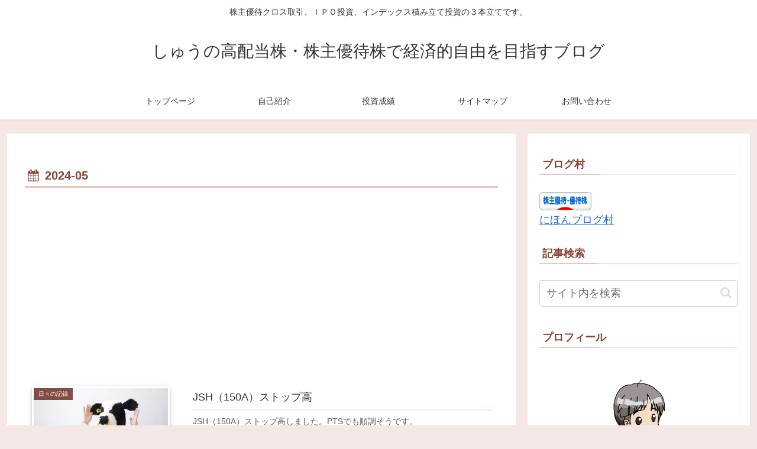

--- FILE ---
content_type: text/html; charset=utf-8
request_url: https://www.google.com/recaptcha/api2/aframe
body_size: 267
content:
<!DOCTYPE HTML><html><head><meta http-equiv="content-type" content="text/html; charset=UTF-8"></head><body><script nonce="w7argDMhQbHmDsQ136YYCA">/** Anti-fraud and anti-abuse applications only. See google.com/recaptcha */ try{var clients={'sodar':'https://pagead2.googlesyndication.com/pagead/sodar?'};window.addEventListener("message",function(a){try{if(a.source===window.parent){var b=JSON.parse(a.data);var c=clients[b['id']];if(c){var d=document.createElement('img');d.src=c+b['params']+'&rc='+(localStorage.getItem("rc::a")?sessionStorage.getItem("rc::b"):"");window.document.body.appendChild(d);sessionStorage.setItem("rc::e",parseInt(sessionStorage.getItem("rc::e")||0)+1);localStorage.setItem("rc::h",'1764675358640');}}}catch(b){}});window.parent.postMessage("_grecaptcha_ready", "*");}catch(b){}</script></body></html>